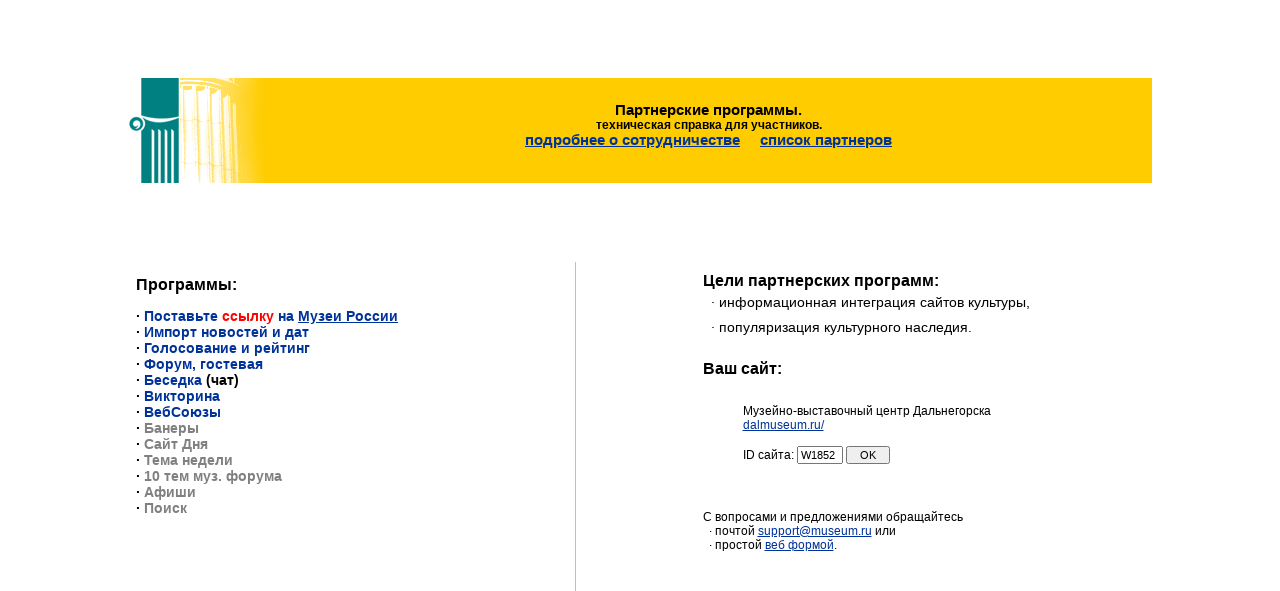

--- FILE ---
content_type: text/html; charset=windows-1251
request_url: http://srv.museum.ru/default.asp?id=W1852&prg=SEARCH
body_size: 5644
content:

<html>
<head>
	<title>Партнерские программы портала Музеи России.</title>
<style>
 .code { color:#008080; }
 .codeH { color:maroon; font-weight:bold;}
 .caution { color:red; }
 body, table { font-family:arial; font-size:9pt; }
 input, select, textarea { font-family:arial; font-size:11px; }
 .tit { font-size:12pt; font-weight:bold; }
 .subtit { font-size:14px; font-weight:bold;}

/* левая часть баррели */
.LeftBar {
	background-color:#008080;}
.LeftBar:link, .LeftBar:visited {
	color:white;
	font-weight : bold;
	text-decoration: none;
	font-size: 12px; }
.LeftBar:active, .LeftBar:hover {
	color:yellow;
	font-weight : bold;
	text-decoration: underline;
	font-size: 12px; }

/* правая часть баррели */
.RightBar {
	background-color:#FFCC00;
	color:black;
	margin-left: 25pt;
	font-size: 14px; }

/* примечание */
.info {
	background-color:#E4F7E6;
	color:black;
	margin-left: 0pt;
	font-size: 12px; }

/* внимание */
.attention {
	background-color:#FFD6BC;
	color:black;
	margin-left: 0pt;
	font-size: 12px; }

</style>
</head>
<body bgcolor="#FFFFFF" link="#003399" vlink="#003399" leftmargin=0 topmargin=0 on Load="loading.innerHTML='';">
<SCRIPT LANGUAGE="Javascript" TYPE="text/javascript" SRC="_static.js"></SCRIPT>

<a name="top"> </a>
<table width="80%" height="100%" border=0 cellspacing=0 cellpadding=0 align="center">
<tr><td colspan=5>

<table width="100%" border=0 cellspacing=0 cellpadding=0>
	<td width=137><img src="img/logoA.gif" width=51 height=105 border=0><img src="/img/nbsp.gif" width=1 height=105 border=0><img src="img/logoB.gif" width=85 height=105 border=0></td>
	<td bgcolor="#FFCC00">
<H1 align="center" class="tit" STYLE="FONT-SIZE:11PT;">
	Партнерские программы.<br>
<SPAN  STYLE="FONT-SIZE:9PT;"><noindex>техническая справка для участников.</noindex></SPAN></div><br>
<a href=/ onClick="return openHelp('coopweb');">подробнее о сотрудничестве</a> &nbsp; &nbsp;
<a href=/ onClick="return openHelp('partners');">список партнеров</a>

</H1>
	</td>
</table>

</td></tr><tr><td valign="top" nowrap>
<br>
<div class="tit">&nbsp; Программы:</div><br>
<div class="subtit">

&nbsp; &middot; <a href="default.asp?id=W1852&prg=LINK#link" style="text-decoration: none;">Поставьте <span style="color:red;">ссылку</span> на <a href="http://www.museum.ru/">Музеи России</a></a><sup> </sup><br>
&nbsp; &middot; <a href="default.asp?id=W1852&prg=NEWS#news" style="text-decoration: none;">Импорт новостей и дат</a><sup> </sup><br>
&nbsp; &middot; <a href="default.asp?id=W1852&prg=RATING#rating" style="text-decoration: none;">Голосование и рейтинг</a><sup> </sup><br>
&nbsp; &middot; <a href="default.asp?id=W1852&prg=FORUM#forum" style="text-decoration: none;">Форум, гостевая</a><sup> </sup><br> <!-- ссылка на гостевую своего сайта -->
&nbsp; &middot; <a href="default.asp?id=W1852&prg=CHAT#chat" style="text-decoration: none;">Беседка</a> (чат)<sup> </sup><br>
&nbsp; &middot; <a href="default.asp?id=W1852&prg=VICTORINA#victorina" style="text-decoration: none;">Викторина</a><sup> </sup><br>
&nbsp; &middot; <a href="default.asp?id=W1852&prg=UNION#union" style="text-decoration: none;">ВебСоюзы</a><sup> </sup><br>
&nbsp; &middot; <a href="default.asp?id=W1852&prg=BANNERS#banners" style="text-decoration: none; color:gray;">Банеры</a><sup> </sup><br>
&nbsp; &middot; <a href="default.asp?id=W1852&prg=SITEOFDAY#siteofday" style="text-decoration: none; color:gray;">Сайт Дня</a><sup> </sup><br>
&nbsp; &middot; <a href="default.asp?id=W1852&prg=WEEKTHEME#weektheme" style="text-decoration: none; color:gray;">Тема недели</a><sup> </sup><br>
&nbsp; &middot; <a href="default.asp?id=W1852&prg=FORUM10#forum10" style="text-decoration: none; color:gray;">10 тем муз. форума</a><sup> </sup><br> <!-- последние 10 тем --> 
&nbsp; &middot; <a href="default.asp?id=W1852&prg=AFISHA#afisha" style="text-decoration: none; color:gray;">Афиши</a><sup> </sup><br> <!-- музея, города, региона -->
&nbsp; &middot; <a href="default.asp?id=W1852&prg=SEARCH#search" style="text-decoration: none; color:gray;">Поиск</a><sup> </sup><br> <!-- по Музеям России, как на титуле -->
</div>

</td><td width=5></td><td width=1 bgcolor="silver"></td><td width=5></td><td nowrap valign="top"  align="center">

<table cellspacing=0 cellpadding=10 border=0>
<tr><td>
<div class="tit">Цели партнерских программ:<br></div>
<div class="subtit" style="font-weight: normal; line-height: 25px;">
	&nbsp; &middot; информационная интеграция сайтов культуры,<br>
	&nbsp; &middot; популяризация культурного наследия.
</div>
</td></tr>


<form action="http://srv.museum.ru/default.asp">
<tr>
	<td>
	<div class="tit">Ваш сайт:</div><br>
	<blockquote>
Музейно-выставочный центр Дальнегорска<br>
		<a href="http://dalmuseum.ru/" target="_blank">dalmuseum.ru/</a><br><br>

		ID сайта: <input type="text" name="id" size=5 maxlength=5 value="W1852"> <input type="submit" value="  OK  "><br><br>
	</blockquote>

	</td>
</tr>
</form>

<tr>
	<td>
С вопросами и предложениями обращайтесь<br>
&nbsp; &middot; почтой <a href="mailto:support@museum.ru">support@museum.ru</a> или<br>
&nbsp; &middot; простой <a href=/ onClick="return openMail('support')">веб формой</a>.
	</td>
</tr>
</table>

</td></tr></table>

<table width="80%" cellspacing=0 cellpadding=0 align="center">
<td>





<center><hr noshde width="80%">По всем техническим вопросам пишите на адрес <script>document.write('<a h'+'ref="m' +'ailt' +'o:support@m' +'useum.ru">sup' +'port'+'@mus'+ 'eum.r'+ 'u</a>');</script></center>

<br><br>

</body>
</html>


--- FILE ---
content_type: text/html; charset=windows-1251
request_url: http://srv.museum.ru/_static.js
body_size: 2404
content:
// -------- Версия 3.srv --------

function VoidTrue() {	return true;	}
function VoidFalse() {	return false;	}

window.onerror = VoidTrue;
if (self.parent.frames.length != 0) self.parent.location=document.location;

isNS = (navigator.appName == "Netscape");
isIE4 = (navigator.appName == "Microsoft Internet Explorer") && parseInt(navigator.appVersion) >= 4;
ver4 = parseInt(navigator.appVersion) >= 4;
ok = document.images != null;

function Refresh() {
	window.location.reload()
}

function SetImg(img,ref,txt) {
	if (ok)	document.images[img].src = ref;
	if (txt != null) window.status = '        ' + txt;
	return ok;
}

win_mail = null;
function openMail(addr) {
	if (typeof addr == 'undefined') addr = ''; else addr = '?'+addr;
	if (win_mail == null || win_mail.closed)
		win_mail = window.open('http://www.museum.ru/mail.asp'+addr,'mail','menubar=no,location=no,resizable=yes,scrollbars=no,status=no,width=500,height=400');
	else win_mail.focus();
	return false;
}

win_help = null;
function openHelp(theme) {
	if (typeof theme == 'undefined') theme = ''; else theme = '?'+theme;
	if (win_help == null || win_help.closed)
		win_help = window.open('http://www.museum.ru/help.asp'+theme,'help','menubar=no,location=no,resizable=yes,scrollbars=yes,status=no,width=700,height=500');
	else win_help.focus();
	return false;
}

win_vote = null;
function openVote(id) {
	if (typeof id != 'undefined')
		if (win_vote == null || win_vote.closed)
			win_vote = window.open('http://www.museum.ru/web/vote.asp?id='+id+'&ref='+location.href,'vote','menubar=no,location=no,resizable=yes,status=no,width=300,height=200');
	else win_vote.focus();
	return true;
}

win_reg = null;
function openReg(url) {
	document.cookie = (typeof url != 'undefined')? 'Back='+url+'; path=/' : 'Back=; path=/';
	if (win_reg == null || win_reg.closed)
		win_reg = window.open('http://www.museum.ru/reg.asp','reg','menubar=no,location=no,resizable=yes,scrollbars=yes,status=no,width=600,height=450');
	else win_reg.focus();
	return false;
}

win_chat = null;
function openChat() {
	lgn=(typeof lgn == 'undefined')? '' : '?'+lgn;
	if (win_chat == null || win_chat.closed)
		win_chat = window.open('http://www.museum.ru/forum/chat.asp','chat','menubar=no,location=no,resizable=yes,scrollbars=no,status=no,width=450,height=450');
	else win_chat.focus();
	return false;
}
